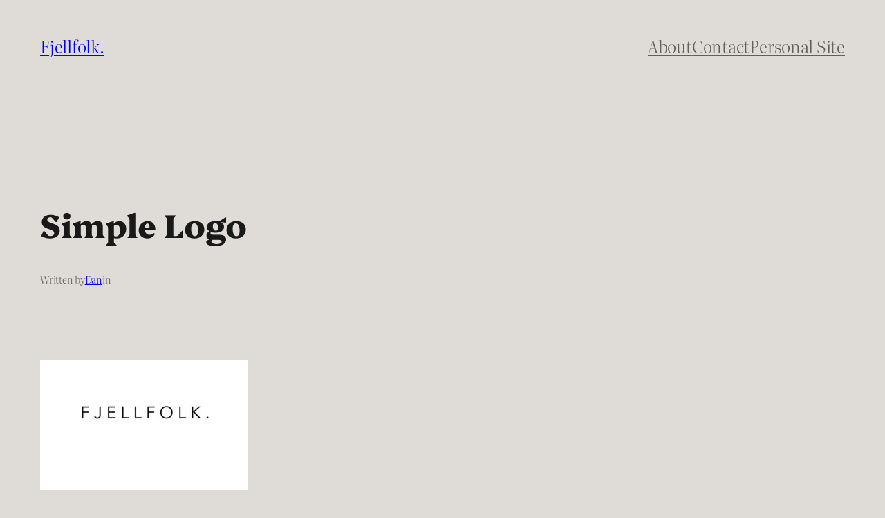

--- FILE ---
content_type: application/javascript
request_url: https://eu-assets.i.posthog.com/array/phc_MrPDhQMpZWmt1NW5e1n0KwoFgMbpGkjcSNen18hkgPn/config.js
body_size: -153
content:
(function() {
  window._POSTHOG_REMOTE_CONFIG = window._POSTHOG_REMOTE_CONFIG || {};
  window._POSTHOG_REMOTE_CONFIG['phc_MrPDhQMpZWmt1NW5e1n0KwoFgMbpGkjcSNen18hkgPn'] = {
    config: {"token": "phc_MrPDhQMpZWmt1NW5e1n0KwoFgMbpGkjcSNen18hkgPn", "supportedCompression": ["gzip", "gzip-js"], "hasFeatureFlags": false, "captureDeadClicks": false, "capturePerformance": {"network_timing": true, "web_vitals": true, "web_vitals_allowed_metrics": null}, "autocapture_opt_out": false, "autocaptureExceptions": false, "analytics": {"endpoint": "/i/v0/e/"}, "elementsChainAsString": true, "errorTracking": {"autocaptureExceptions": false, "suppressionRules": []}, "sessionRecording": {"endpoint": "/s/", "consoleLogRecordingEnabled": true, "recorderVersion": "v2", "sampleRate": null, "minimumDurationMilliseconds": null, "linkedFlag": null, "networkPayloadCapture": null, "masking": null, "urlTriggers": [], "urlBlocklist": [], "eventTriggers": [], "triggerMatchType": null, "scriptConfig": {"script": "posthog-recorder"}}, "heatmaps": true, "conversations": false, "surveys": false, "productTours": false, "defaultIdentifiedOnly": true},
    siteApps: []
  }
})();